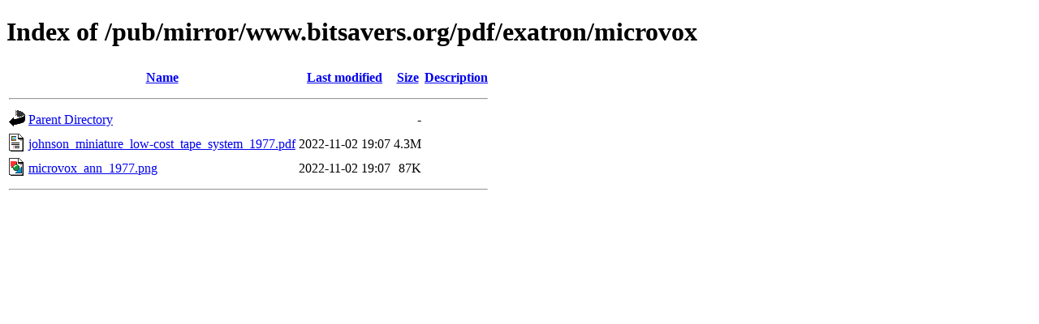

--- FILE ---
content_type: text/html;charset=ISO-8859-1
request_url: https://www.bighole.nl/pub/mirror/www.bitsavers.org/pdf/exatron/microvox/
body_size: 1326
content:
<!DOCTYPE HTML PUBLIC "-//W3C//DTD HTML 4.01//EN" "http://www.w3.org/TR/html4/strict.dtd">
<html>
 <head>
  <title>Index of /pub/mirror/www.bitsavers.org/pdf/exatron/microvox</title>
 </head>
 <body>
<h1>Index of /pub/mirror/www.bitsavers.org/pdf/exatron/microvox</h1>
  <table>
   <tr><th valign="top"><img src="/icons/blank.gif" alt="[ICO]"></th><th><a href="?C=N;O=D">Name</a></th><th><a href="?C=M;O=A">Last modified</a></th><th><a href="?C=S;O=A">Size</a></th><th><a href="?C=D;O=A">Description</a></th></tr>
   <tr><th colspan="5"><hr></th></tr>
<tr><td valign="top"><img src="/icons/back.gif" alt="[PARENTDIR]"></td><td><a href="/pub/mirror/www.bitsavers.org/pdf/exatron/">Parent Directory</a></td><td>&nbsp;</td><td align="right">  - </td><td>&nbsp;</td></tr>
<tr><td valign="top"><img src="/icons/layout.gif" alt="[   ]"></td><td><a href="johnson_miniature_low-cost_tape_system_1977.pdf">johnson_miniature_low-cost_tape_system_1977.pdf</a></td><td align="right">2022-11-02 19:07  </td><td align="right">4.3M</td><td>&nbsp;</td></tr>
<tr><td valign="top"><img src="/icons/image2.gif" alt="[IMG]"></td><td><a href="microvox_ann_1977.png">microvox_ann_1977.png</a></td><td align="right">2022-11-02 19:07  </td><td align="right"> 87K</td><td>&nbsp;</td></tr>
   <tr><th colspan="5"><hr></th></tr>
</table>
</body></html>
